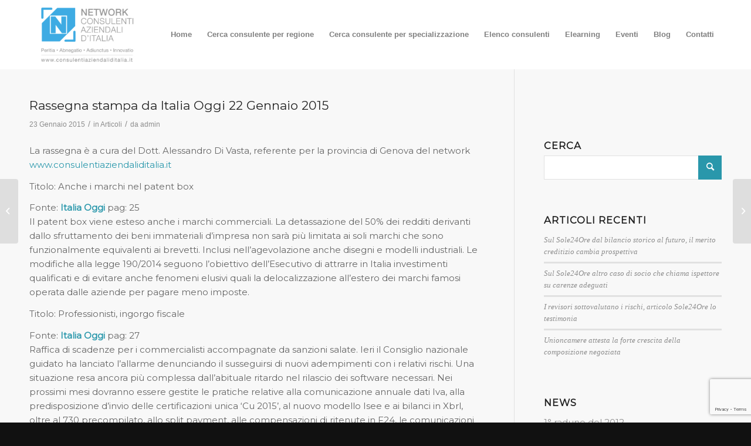

--- FILE ---
content_type: text/html; charset=utf-8
request_url: https://www.google.com/recaptcha/api2/anchor?ar=1&k=6LesgSUaAAAAANLMVmGdNF0ZhLo4rhZvKwpvZkA_&co=aHR0cHM6Ly9jb25zdWxlbnRpYXppZW5kYWxpZGl0YWxpYS5pdDo0NDM.&hl=en&v=7gg7H51Q-naNfhmCP3_R47ho&size=invisible&anchor-ms=20000&execute-ms=30000&cb=1q8n6oc9alki
body_size: 48309
content:
<!DOCTYPE HTML><html dir="ltr" lang="en"><head><meta http-equiv="Content-Type" content="text/html; charset=UTF-8">
<meta http-equiv="X-UA-Compatible" content="IE=edge">
<title>reCAPTCHA</title>
<style type="text/css">
/* cyrillic-ext */
@font-face {
  font-family: 'Roboto';
  font-style: normal;
  font-weight: 400;
  font-stretch: 100%;
  src: url(//fonts.gstatic.com/s/roboto/v48/KFO7CnqEu92Fr1ME7kSn66aGLdTylUAMa3GUBHMdazTgWw.woff2) format('woff2');
  unicode-range: U+0460-052F, U+1C80-1C8A, U+20B4, U+2DE0-2DFF, U+A640-A69F, U+FE2E-FE2F;
}
/* cyrillic */
@font-face {
  font-family: 'Roboto';
  font-style: normal;
  font-weight: 400;
  font-stretch: 100%;
  src: url(//fonts.gstatic.com/s/roboto/v48/KFO7CnqEu92Fr1ME7kSn66aGLdTylUAMa3iUBHMdazTgWw.woff2) format('woff2');
  unicode-range: U+0301, U+0400-045F, U+0490-0491, U+04B0-04B1, U+2116;
}
/* greek-ext */
@font-face {
  font-family: 'Roboto';
  font-style: normal;
  font-weight: 400;
  font-stretch: 100%;
  src: url(//fonts.gstatic.com/s/roboto/v48/KFO7CnqEu92Fr1ME7kSn66aGLdTylUAMa3CUBHMdazTgWw.woff2) format('woff2');
  unicode-range: U+1F00-1FFF;
}
/* greek */
@font-face {
  font-family: 'Roboto';
  font-style: normal;
  font-weight: 400;
  font-stretch: 100%;
  src: url(//fonts.gstatic.com/s/roboto/v48/KFO7CnqEu92Fr1ME7kSn66aGLdTylUAMa3-UBHMdazTgWw.woff2) format('woff2');
  unicode-range: U+0370-0377, U+037A-037F, U+0384-038A, U+038C, U+038E-03A1, U+03A3-03FF;
}
/* math */
@font-face {
  font-family: 'Roboto';
  font-style: normal;
  font-weight: 400;
  font-stretch: 100%;
  src: url(//fonts.gstatic.com/s/roboto/v48/KFO7CnqEu92Fr1ME7kSn66aGLdTylUAMawCUBHMdazTgWw.woff2) format('woff2');
  unicode-range: U+0302-0303, U+0305, U+0307-0308, U+0310, U+0312, U+0315, U+031A, U+0326-0327, U+032C, U+032F-0330, U+0332-0333, U+0338, U+033A, U+0346, U+034D, U+0391-03A1, U+03A3-03A9, U+03B1-03C9, U+03D1, U+03D5-03D6, U+03F0-03F1, U+03F4-03F5, U+2016-2017, U+2034-2038, U+203C, U+2040, U+2043, U+2047, U+2050, U+2057, U+205F, U+2070-2071, U+2074-208E, U+2090-209C, U+20D0-20DC, U+20E1, U+20E5-20EF, U+2100-2112, U+2114-2115, U+2117-2121, U+2123-214F, U+2190, U+2192, U+2194-21AE, U+21B0-21E5, U+21F1-21F2, U+21F4-2211, U+2213-2214, U+2216-22FF, U+2308-230B, U+2310, U+2319, U+231C-2321, U+2336-237A, U+237C, U+2395, U+239B-23B7, U+23D0, U+23DC-23E1, U+2474-2475, U+25AF, U+25B3, U+25B7, U+25BD, U+25C1, U+25CA, U+25CC, U+25FB, U+266D-266F, U+27C0-27FF, U+2900-2AFF, U+2B0E-2B11, U+2B30-2B4C, U+2BFE, U+3030, U+FF5B, U+FF5D, U+1D400-1D7FF, U+1EE00-1EEFF;
}
/* symbols */
@font-face {
  font-family: 'Roboto';
  font-style: normal;
  font-weight: 400;
  font-stretch: 100%;
  src: url(//fonts.gstatic.com/s/roboto/v48/KFO7CnqEu92Fr1ME7kSn66aGLdTylUAMaxKUBHMdazTgWw.woff2) format('woff2');
  unicode-range: U+0001-000C, U+000E-001F, U+007F-009F, U+20DD-20E0, U+20E2-20E4, U+2150-218F, U+2190, U+2192, U+2194-2199, U+21AF, U+21E6-21F0, U+21F3, U+2218-2219, U+2299, U+22C4-22C6, U+2300-243F, U+2440-244A, U+2460-24FF, U+25A0-27BF, U+2800-28FF, U+2921-2922, U+2981, U+29BF, U+29EB, U+2B00-2BFF, U+4DC0-4DFF, U+FFF9-FFFB, U+10140-1018E, U+10190-1019C, U+101A0, U+101D0-101FD, U+102E0-102FB, U+10E60-10E7E, U+1D2C0-1D2D3, U+1D2E0-1D37F, U+1F000-1F0FF, U+1F100-1F1AD, U+1F1E6-1F1FF, U+1F30D-1F30F, U+1F315, U+1F31C, U+1F31E, U+1F320-1F32C, U+1F336, U+1F378, U+1F37D, U+1F382, U+1F393-1F39F, U+1F3A7-1F3A8, U+1F3AC-1F3AF, U+1F3C2, U+1F3C4-1F3C6, U+1F3CA-1F3CE, U+1F3D4-1F3E0, U+1F3ED, U+1F3F1-1F3F3, U+1F3F5-1F3F7, U+1F408, U+1F415, U+1F41F, U+1F426, U+1F43F, U+1F441-1F442, U+1F444, U+1F446-1F449, U+1F44C-1F44E, U+1F453, U+1F46A, U+1F47D, U+1F4A3, U+1F4B0, U+1F4B3, U+1F4B9, U+1F4BB, U+1F4BF, U+1F4C8-1F4CB, U+1F4D6, U+1F4DA, U+1F4DF, U+1F4E3-1F4E6, U+1F4EA-1F4ED, U+1F4F7, U+1F4F9-1F4FB, U+1F4FD-1F4FE, U+1F503, U+1F507-1F50B, U+1F50D, U+1F512-1F513, U+1F53E-1F54A, U+1F54F-1F5FA, U+1F610, U+1F650-1F67F, U+1F687, U+1F68D, U+1F691, U+1F694, U+1F698, U+1F6AD, U+1F6B2, U+1F6B9-1F6BA, U+1F6BC, U+1F6C6-1F6CF, U+1F6D3-1F6D7, U+1F6E0-1F6EA, U+1F6F0-1F6F3, U+1F6F7-1F6FC, U+1F700-1F7FF, U+1F800-1F80B, U+1F810-1F847, U+1F850-1F859, U+1F860-1F887, U+1F890-1F8AD, U+1F8B0-1F8BB, U+1F8C0-1F8C1, U+1F900-1F90B, U+1F93B, U+1F946, U+1F984, U+1F996, U+1F9E9, U+1FA00-1FA6F, U+1FA70-1FA7C, U+1FA80-1FA89, U+1FA8F-1FAC6, U+1FACE-1FADC, U+1FADF-1FAE9, U+1FAF0-1FAF8, U+1FB00-1FBFF;
}
/* vietnamese */
@font-face {
  font-family: 'Roboto';
  font-style: normal;
  font-weight: 400;
  font-stretch: 100%;
  src: url(//fonts.gstatic.com/s/roboto/v48/KFO7CnqEu92Fr1ME7kSn66aGLdTylUAMa3OUBHMdazTgWw.woff2) format('woff2');
  unicode-range: U+0102-0103, U+0110-0111, U+0128-0129, U+0168-0169, U+01A0-01A1, U+01AF-01B0, U+0300-0301, U+0303-0304, U+0308-0309, U+0323, U+0329, U+1EA0-1EF9, U+20AB;
}
/* latin-ext */
@font-face {
  font-family: 'Roboto';
  font-style: normal;
  font-weight: 400;
  font-stretch: 100%;
  src: url(//fonts.gstatic.com/s/roboto/v48/KFO7CnqEu92Fr1ME7kSn66aGLdTylUAMa3KUBHMdazTgWw.woff2) format('woff2');
  unicode-range: U+0100-02BA, U+02BD-02C5, U+02C7-02CC, U+02CE-02D7, U+02DD-02FF, U+0304, U+0308, U+0329, U+1D00-1DBF, U+1E00-1E9F, U+1EF2-1EFF, U+2020, U+20A0-20AB, U+20AD-20C0, U+2113, U+2C60-2C7F, U+A720-A7FF;
}
/* latin */
@font-face {
  font-family: 'Roboto';
  font-style: normal;
  font-weight: 400;
  font-stretch: 100%;
  src: url(//fonts.gstatic.com/s/roboto/v48/KFO7CnqEu92Fr1ME7kSn66aGLdTylUAMa3yUBHMdazQ.woff2) format('woff2');
  unicode-range: U+0000-00FF, U+0131, U+0152-0153, U+02BB-02BC, U+02C6, U+02DA, U+02DC, U+0304, U+0308, U+0329, U+2000-206F, U+20AC, U+2122, U+2191, U+2193, U+2212, U+2215, U+FEFF, U+FFFD;
}
/* cyrillic-ext */
@font-face {
  font-family: 'Roboto';
  font-style: normal;
  font-weight: 500;
  font-stretch: 100%;
  src: url(//fonts.gstatic.com/s/roboto/v48/KFO7CnqEu92Fr1ME7kSn66aGLdTylUAMa3GUBHMdazTgWw.woff2) format('woff2');
  unicode-range: U+0460-052F, U+1C80-1C8A, U+20B4, U+2DE0-2DFF, U+A640-A69F, U+FE2E-FE2F;
}
/* cyrillic */
@font-face {
  font-family: 'Roboto';
  font-style: normal;
  font-weight: 500;
  font-stretch: 100%;
  src: url(//fonts.gstatic.com/s/roboto/v48/KFO7CnqEu92Fr1ME7kSn66aGLdTylUAMa3iUBHMdazTgWw.woff2) format('woff2');
  unicode-range: U+0301, U+0400-045F, U+0490-0491, U+04B0-04B1, U+2116;
}
/* greek-ext */
@font-face {
  font-family: 'Roboto';
  font-style: normal;
  font-weight: 500;
  font-stretch: 100%;
  src: url(//fonts.gstatic.com/s/roboto/v48/KFO7CnqEu92Fr1ME7kSn66aGLdTylUAMa3CUBHMdazTgWw.woff2) format('woff2');
  unicode-range: U+1F00-1FFF;
}
/* greek */
@font-face {
  font-family: 'Roboto';
  font-style: normal;
  font-weight: 500;
  font-stretch: 100%;
  src: url(//fonts.gstatic.com/s/roboto/v48/KFO7CnqEu92Fr1ME7kSn66aGLdTylUAMa3-UBHMdazTgWw.woff2) format('woff2');
  unicode-range: U+0370-0377, U+037A-037F, U+0384-038A, U+038C, U+038E-03A1, U+03A3-03FF;
}
/* math */
@font-face {
  font-family: 'Roboto';
  font-style: normal;
  font-weight: 500;
  font-stretch: 100%;
  src: url(//fonts.gstatic.com/s/roboto/v48/KFO7CnqEu92Fr1ME7kSn66aGLdTylUAMawCUBHMdazTgWw.woff2) format('woff2');
  unicode-range: U+0302-0303, U+0305, U+0307-0308, U+0310, U+0312, U+0315, U+031A, U+0326-0327, U+032C, U+032F-0330, U+0332-0333, U+0338, U+033A, U+0346, U+034D, U+0391-03A1, U+03A3-03A9, U+03B1-03C9, U+03D1, U+03D5-03D6, U+03F0-03F1, U+03F4-03F5, U+2016-2017, U+2034-2038, U+203C, U+2040, U+2043, U+2047, U+2050, U+2057, U+205F, U+2070-2071, U+2074-208E, U+2090-209C, U+20D0-20DC, U+20E1, U+20E5-20EF, U+2100-2112, U+2114-2115, U+2117-2121, U+2123-214F, U+2190, U+2192, U+2194-21AE, U+21B0-21E5, U+21F1-21F2, U+21F4-2211, U+2213-2214, U+2216-22FF, U+2308-230B, U+2310, U+2319, U+231C-2321, U+2336-237A, U+237C, U+2395, U+239B-23B7, U+23D0, U+23DC-23E1, U+2474-2475, U+25AF, U+25B3, U+25B7, U+25BD, U+25C1, U+25CA, U+25CC, U+25FB, U+266D-266F, U+27C0-27FF, U+2900-2AFF, U+2B0E-2B11, U+2B30-2B4C, U+2BFE, U+3030, U+FF5B, U+FF5D, U+1D400-1D7FF, U+1EE00-1EEFF;
}
/* symbols */
@font-face {
  font-family: 'Roboto';
  font-style: normal;
  font-weight: 500;
  font-stretch: 100%;
  src: url(//fonts.gstatic.com/s/roboto/v48/KFO7CnqEu92Fr1ME7kSn66aGLdTylUAMaxKUBHMdazTgWw.woff2) format('woff2');
  unicode-range: U+0001-000C, U+000E-001F, U+007F-009F, U+20DD-20E0, U+20E2-20E4, U+2150-218F, U+2190, U+2192, U+2194-2199, U+21AF, U+21E6-21F0, U+21F3, U+2218-2219, U+2299, U+22C4-22C6, U+2300-243F, U+2440-244A, U+2460-24FF, U+25A0-27BF, U+2800-28FF, U+2921-2922, U+2981, U+29BF, U+29EB, U+2B00-2BFF, U+4DC0-4DFF, U+FFF9-FFFB, U+10140-1018E, U+10190-1019C, U+101A0, U+101D0-101FD, U+102E0-102FB, U+10E60-10E7E, U+1D2C0-1D2D3, U+1D2E0-1D37F, U+1F000-1F0FF, U+1F100-1F1AD, U+1F1E6-1F1FF, U+1F30D-1F30F, U+1F315, U+1F31C, U+1F31E, U+1F320-1F32C, U+1F336, U+1F378, U+1F37D, U+1F382, U+1F393-1F39F, U+1F3A7-1F3A8, U+1F3AC-1F3AF, U+1F3C2, U+1F3C4-1F3C6, U+1F3CA-1F3CE, U+1F3D4-1F3E0, U+1F3ED, U+1F3F1-1F3F3, U+1F3F5-1F3F7, U+1F408, U+1F415, U+1F41F, U+1F426, U+1F43F, U+1F441-1F442, U+1F444, U+1F446-1F449, U+1F44C-1F44E, U+1F453, U+1F46A, U+1F47D, U+1F4A3, U+1F4B0, U+1F4B3, U+1F4B9, U+1F4BB, U+1F4BF, U+1F4C8-1F4CB, U+1F4D6, U+1F4DA, U+1F4DF, U+1F4E3-1F4E6, U+1F4EA-1F4ED, U+1F4F7, U+1F4F9-1F4FB, U+1F4FD-1F4FE, U+1F503, U+1F507-1F50B, U+1F50D, U+1F512-1F513, U+1F53E-1F54A, U+1F54F-1F5FA, U+1F610, U+1F650-1F67F, U+1F687, U+1F68D, U+1F691, U+1F694, U+1F698, U+1F6AD, U+1F6B2, U+1F6B9-1F6BA, U+1F6BC, U+1F6C6-1F6CF, U+1F6D3-1F6D7, U+1F6E0-1F6EA, U+1F6F0-1F6F3, U+1F6F7-1F6FC, U+1F700-1F7FF, U+1F800-1F80B, U+1F810-1F847, U+1F850-1F859, U+1F860-1F887, U+1F890-1F8AD, U+1F8B0-1F8BB, U+1F8C0-1F8C1, U+1F900-1F90B, U+1F93B, U+1F946, U+1F984, U+1F996, U+1F9E9, U+1FA00-1FA6F, U+1FA70-1FA7C, U+1FA80-1FA89, U+1FA8F-1FAC6, U+1FACE-1FADC, U+1FADF-1FAE9, U+1FAF0-1FAF8, U+1FB00-1FBFF;
}
/* vietnamese */
@font-face {
  font-family: 'Roboto';
  font-style: normal;
  font-weight: 500;
  font-stretch: 100%;
  src: url(//fonts.gstatic.com/s/roboto/v48/KFO7CnqEu92Fr1ME7kSn66aGLdTylUAMa3OUBHMdazTgWw.woff2) format('woff2');
  unicode-range: U+0102-0103, U+0110-0111, U+0128-0129, U+0168-0169, U+01A0-01A1, U+01AF-01B0, U+0300-0301, U+0303-0304, U+0308-0309, U+0323, U+0329, U+1EA0-1EF9, U+20AB;
}
/* latin-ext */
@font-face {
  font-family: 'Roboto';
  font-style: normal;
  font-weight: 500;
  font-stretch: 100%;
  src: url(//fonts.gstatic.com/s/roboto/v48/KFO7CnqEu92Fr1ME7kSn66aGLdTylUAMa3KUBHMdazTgWw.woff2) format('woff2');
  unicode-range: U+0100-02BA, U+02BD-02C5, U+02C7-02CC, U+02CE-02D7, U+02DD-02FF, U+0304, U+0308, U+0329, U+1D00-1DBF, U+1E00-1E9F, U+1EF2-1EFF, U+2020, U+20A0-20AB, U+20AD-20C0, U+2113, U+2C60-2C7F, U+A720-A7FF;
}
/* latin */
@font-face {
  font-family: 'Roboto';
  font-style: normal;
  font-weight: 500;
  font-stretch: 100%;
  src: url(//fonts.gstatic.com/s/roboto/v48/KFO7CnqEu92Fr1ME7kSn66aGLdTylUAMa3yUBHMdazQ.woff2) format('woff2');
  unicode-range: U+0000-00FF, U+0131, U+0152-0153, U+02BB-02BC, U+02C6, U+02DA, U+02DC, U+0304, U+0308, U+0329, U+2000-206F, U+20AC, U+2122, U+2191, U+2193, U+2212, U+2215, U+FEFF, U+FFFD;
}
/* cyrillic-ext */
@font-face {
  font-family: 'Roboto';
  font-style: normal;
  font-weight: 900;
  font-stretch: 100%;
  src: url(//fonts.gstatic.com/s/roboto/v48/KFO7CnqEu92Fr1ME7kSn66aGLdTylUAMa3GUBHMdazTgWw.woff2) format('woff2');
  unicode-range: U+0460-052F, U+1C80-1C8A, U+20B4, U+2DE0-2DFF, U+A640-A69F, U+FE2E-FE2F;
}
/* cyrillic */
@font-face {
  font-family: 'Roboto';
  font-style: normal;
  font-weight: 900;
  font-stretch: 100%;
  src: url(//fonts.gstatic.com/s/roboto/v48/KFO7CnqEu92Fr1ME7kSn66aGLdTylUAMa3iUBHMdazTgWw.woff2) format('woff2');
  unicode-range: U+0301, U+0400-045F, U+0490-0491, U+04B0-04B1, U+2116;
}
/* greek-ext */
@font-face {
  font-family: 'Roboto';
  font-style: normal;
  font-weight: 900;
  font-stretch: 100%;
  src: url(//fonts.gstatic.com/s/roboto/v48/KFO7CnqEu92Fr1ME7kSn66aGLdTylUAMa3CUBHMdazTgWw.woff2) format('woff2');
  unicode-range: U+1F00-1FFF;
}
/* greek */
@font-face {
  font-family: 'Roboto';
  font-style: normal;
  font-weight: 900;
  font-stretch: 100%;
  src: url(//fonts.gstatic.com/s/roboto/v48/KFO7CnqEu92Fr1ME7kSn66aGLdTylUAMa3-UBHMdazTgWw.woff2) format('woff2');
  unicode-range: U+0370-0377, U+037A-037F, U+0384-038A, U+038C, U+038E-03A1, U+03A3-03FF;
}
/* math */
@font-face {
  font-family: 'Roboto';
  font-style: normal;
  font-weight: 900;
  font-stretch: 100%;
  src: url(//fonts.gstatic.com/s/roboto/v48/KFO7CnqEu92Fr1ME7kSn66aGLdTylUAMawCUBHMdazTgWw.woff2) format('woff2');
  unicode-range: U+0302-0303, U+0305, U+0307-0308, U+0310, U+0312, U+0315, U+031A, U+0326-0327, U+032C, U+032F-0330, U+0332-0333, U+0338, U+033A, U+0346, U+034D, U+0391-03A1, U+03A3-03A9, U+03B1-03C9, U+03D1, U+03D5-03D6, U+03F0-03F1, U+03F4-03F5, U+2016-2017, U+2034-2038, U+203C, U+2040, U+2043, U+2047, U+2050, U+2057, U+205F, U+2070-2071, U+2074-208E, U+2090-209C, U+20D0-20DC, U+20E1, U+20E5-20EF, U+2100-2112, U+2114-2115, U+2117-2121, U+2123-214F, U+2190, U+2192, U+2194-21AE, U+21B0-21E5, U+21F1-21F2, U+21F4-2211, U+2213-2214, U+2216-22FF, U+2308-230B, U+2310, U+2319, U+231C-2321, U+2336-237A, U+237C, U+2395, U+239B-23B7, U+23D0, U+23DC-23E1, U+2474-2475, U+25AF, U+25B3, U+25B7, U+25BD, U+25C1, U+25CA, U+25CC, U+25FB, U+266D-266F, U+27C0-27FF, U+2900-2AFF, U+2B0E-2B11, U+2B30-2B4C, U+2BFE, U+3030, U+FF5B, U+FF5D, U+1D400-1D7FF, U+1EE00-1EEFF;
}
/* symbols */
@font-face {
  font-family: 'Roboto';
  font-style: normal;
  font-weight: 900;
  font-stretch: 100%;
  src: url(//fonts.gstatic.com/s/roboto/v48/KFO7CnqEu92Fr1ME7kSn66aGLdTylUAMaxKUBHMdazTgWw.woff2) format('woff2');
  unicode-range: U+0001-000C, U+000E-001F, U+007F-009F, U+20DD-20E0, U+20E2-20E4, U+2150-218F, U+2190, U+2192, U+2194-2199, U+21AF, U+21E6-21F0, U+21F3, U+2218-2219, U+2299, U+22C4-22C6, U+2300-243F, U+2440-244A, U+2460-24FF, U+25A0-27BF, U+2800-28FF, U+2921-2922, U+2981, U+29BF, U+29EB, U+2B00-2BFF, U+4DC0-4DFF, U+FFF9-FFFB, U+10140-1018E, U+10190-1019C, U+101A0, U+101D0-101FD, U+102E0-102FB, U+10E60-10E7E, U+1D2C0-1D2D3, U+1D2E0-1D37F, U+1F000-1F0FF, U+1F100-1F1AD, U+1F1E6-1F1FF, U+1F30D-1F30F, U+1F315, U+1F31C, U+1F31E, U+1F320-1F32C, U+1F336, U+1F378, U+1F37D, U+1F382, U+1F393-1F39F, U+1F3A7-1F3A8, U+1F3AC-1F3AF, U+1F3C2, U+1F3C4-1F3C6, U+1F3CA-1F3CE, U+1F3D4-1F3E0, U+1F3ED, U+1F3F1-1F3F3, U+1F3F5-1F3F7, U+1F408, U+1F415, U+1F41F, U+1F426, U+1F43F, U+1F441-1F442, U+1F444, U+1F446-1F449, U+1F44C-1F44E, U+1F453, U+1F46A, U+1F47D, U+1F4A3, U+1F4B0, U+1F4B3, U+1F4B9, U+1F4BB, U+1F4BF, U+1F4C8-1F4CB, U+1F4D6, U+1F4DA, U+1F4DF, U+1F4E3-1F4E6, U+1F4EA-1F4ED, U+1F4F7, U+1F4F9-1F4FB, U+1F4FD-1F4FE, U+1F503, U+1F507-1F50B, U+1F50D, U+1F512-1F513, U+1F53E-1F54A, U+1F54F-1F5FA, U+1F610, U+1F650-1F67F, U+1F687, U+1F68D, U+1F691, U+1F694, U+1F698, U+1F6AD, U+1F6B2, U+1F6B9-1F6BA, U+1F6BC, U+1F6C6-1F6CF, U+1F6D3-1F6D7, U+1F6E0-1F6EA, U+1F6F0-1F6F3, U+1F6F7-1F6FC, U+1F700-1F7FF, U+1F800-1F80B, U+1F810-1F847, U+1F850-1F859, U+1F860-1F887, U+1F890-1F8AD, U+1F8B0-1F8BB, U+1F8C0-1F8C1, U+1F900-1F90B, U+1F93B, U+1F946, U+1F984, U+1F996, U+1F9E9, U+1FA00-1FA6F, U+1FA70-1FA7C, U+1FA80-1FA89, U+1FA8F-1FAC6, U+1FACE-1FADC, U+1FADF-1FAE9, U+1FAF0-1FAF8, U+1FB00-1FBFF;
}
/* vietnamese */
@font-face {
  font-family: 'Roboto';
  font-style: normal;
  font-weight: 900;
  font-stretch: 100%;
  src: url(//fonts.gstatic.com/s/roboto/v48/KFO7CnqEu92Fr1ME7kSn66aGLdTylUAMa3OUBHMdazTgWw.woff2) format('woff2');
  unicode-range: U+0102-0103, U+0110-0111, U+0128-0129, U+0168-0169, U+01A0-01A1, U+01AF-01B0, U+0300-0301, U+0303-0304, U+0308-0309, U+0323, U+0329, U+1EA0-1EF9, U+20AB;
}
/* latin-ext */
@font-face {
  font-family: 'Roboto';
  font-style: normal;
  font-weight: 900;
  font-stretch: 100%;
  src: url(//fonts.gstatic.com/s/roboto/v48/KFO7CnqEu92Fr1ME7kSn66aGLdTylUAMa3KUBHMdazTgWw.woff2) format('woff2');
  unicode-range: U+0100-02BA, U+02BD-02C5, U+02C7-02CC, U+02CE-02D7, U+02DD-02FF, U+0304, U+0308, U+0329, U+1D00-1DBF, U+1E00-1E9F, U+1EF2-1EFF, U+2020, U+20A0-20AB, U+20AD-20C0, U+2113, U+2C60-2C7F, U+A720-A7FF;
}
/* latin */
@font-face {
  font-family: 'Roboto';
  font-style: normal;
  font-weight: 900;
  font-stretch: 100%;
  src: url(//fonts.gstatic.com/s/roboto/v48/KFO7CnqEu92Fr1ME7kSn66aGLdTylUAMa3yUBHMdazQ.woff2) format('woff2');
  unicode-range: U+0000-00FF, U+0131, U+0152-0153, U+02BB-02BC, U+02C6, U+02DA, U+02DC, U+0304, U+0308, U+0329, U+2000-206F, U+20AC, U+2122, U+2191, U+2193, U+2212, U+2215, U+FEFF, U+FFFD;
}

</style>
<link rel="stylesheet" type="text/css" href="https://www.gstatic.com/recaptcha/releases/7gg7H51Q-naNfhmCP3_R47ho/styles__ltr.css">
<script nonce="rQjblVNUbAWPGYgmfS_E5w" type="text/javascript">window['__recaptcha_api'] = 'https://www.google.com/recaptcha/api2/';</script>
<script type="text/javascript" src="https://www.gstatic.com/recaptcha/releases/7gg7H51Q-naNfhmCP3_R47ho/recaptcha__en.js" nonce="rQjblVNUbAWPGYgmfS_E5w">
      
    </script></head>
<body><div id="rc-anchor-alert" class="rc-anchor-alert"></div>
<input type="hidden" id="recaptcha-token" value="[base64]">
<script type="text/javascript" nonce="rQjblVNUbAWPGYgmfS_E5w">
      recaptcha.anchor.Main.init("[\x22ainput\x22,[\x22bgdata\x22,\x22\x22,\[base64]/[base64]/[base64]/[base64]/[base64]/[base64]/[base64]/[base64]/[base64]/[base64]\\u003d\x22,\[base64]\\u003d\x22,\x22wqdZw5rDusOxw4vDicKGwrw8w6tzw5LDpcKSUR7CtsODOcOYwo9TRcKzfhs4w5taw5jCh8KqARJowqEBw4XClHVKw6BYJy1DLMK2LBfClsOdworDtGzCjCUkVGkWIcKWcMOSwqXDqyxidFPCjMOPDcOhZlB1BTZjw6/CnXsdD3o5w4DDt8OMw6R/wrjDsUIeWwkDw4nDpSU8wq/DqMOAw7YGw7EgEm7CtsOGRcOyw7ssAsK8w5lYVy/DusOZQsOJWcOjRxfCg2PCoxTDsWvCn8KeGsKyDsOPEFHDnT7DuATDssOQwovCoMKXw5QAWcOYw4pZOD7DvknClljCjEjDpQY0bVXDqMO2w5HDrcKjwp/[base64]/DuhnCgiw2w7tlwqLDp8Kwwp0OUMKHw714w5tAJyUww5dnB2wHw7jDizXDhcOKNsOZA8OxOX0tUQJBwpHCnsOIwqp8U8Odwqwhw5cuw7/CvMOXKilxIGXCgcObw5HCrVLDtMOeacKJFsOKUgzCsMK7bsOzBMKLfhTDlRoqXUDCoMOIJcK9w6PDl8KoMMOGw4Ikw7ISwpzDtxxxXBHDuWHCjBZVHMOed8KTX8OhMcKuIMKowqU0w4jDsALCjsOeY8OxwqLCvU7CtcO+w5w+bFYAw7Qxwp7ClyfChA/DlgQ3VcODP8O8w5JQJcKhw6BtcljDpWNIwqfDsCfDt09kRBzDlsOHHsOHB8Ojw5URw6UdaMOkN3xUwqfDiMOIw6PCiMKWK2YVKsO5YMKdw6bDj8OALcKtI8KAwo9sJsOgU8ODQMOZG8O0XsOswo3CigZmwoR/bcK+TWccM8K2wqjDkQrClhd9w7jCg2jCgsKzw6nDpjHCuMO3wrjDsMK4XMO3CyLCq8OYM8K9OTZVVEtKbgvCqEhdw7TCmXfDvGfCvMOFF8OnS1ocJ0DDgcKSw5sdLzjCisOAwpfDnMKrw6YxLMK7wpJIU8KuBcOMRsO6w6/[base64]/ClsOXwrTCijTDnMOgw7Z/[base64]/Ds3UqwqLDv3FFw4wfOsKeFMO+bMKdWsKDAsKOA0dyw6ZVw4TDrRorMBQCwrbCmMKqKxN/wqvDoC4hwq01w4fCsi7CvmfChBfDhsKtaMKuw7hqwqYCw6lcB8Ocwq/CnHFea8OBUm/DklbDosOQdlvDhmhZV24wRMKVAEgfwoEIwpHDrXphw47Dk8K4w67CrgczLMKmwrrDqcO/[base64]/CncOFBjbCucOMwqcQKRZSw4cqRjhqw7tJQMO1wqrCisOcS0ARFCjDucKsw6zDolXCmcOrf8KELmrDksKhDk/CsVR6NTRMdMKDwqzDosO1wojDvS0+E8KoKXLCmHAowqlDwqDCnsK6ERNWJsK4SMOMWy/DpgvDm8O+BlJSZQI+worDvhrDqyLCrBDDocKnMMK6OMK3wpXCucOWSAB1wp/[base64]/DmHPDsSxfw6N/w5HCq8KxCsKuYV9gWsOnZcOiwpZTw6xmQT/DtBgiD8OAYznCgTPDpsO0wpQqTcK9E8OYwqBGw5ZCw5LDpTt3w7IpwolVbsO4N3cEw6DCusKNJDrDscOdw60rwoVUwp1CVEHChy/DgU3Dulg4NSomV8KtL8K6w5IgFRzDqsKJw6bCiMKaMAnCkzzCo8K2T8OzLF7DmsKSw4MswrpnwqvDtjcswr/Cvk7CjsKowq0xR0I/wqlywp7DnsKSZQbDmG7Cr8KpdMKfc2tXw7TDjgHCgnEKQMKmwr1gasOKaXBQwoMIIsOVfcK1Y8OgCEwyw5gowrfCq8OEwpHDq8ObwoZLwqvDr8K6Q8OwfcOZDybCjG/DkXDDilMgwonDr8ODw44Aw6jDu8KHLMOsw7J+w5zCo8KTw73DhMKPwqfDnVPCnAjDlXsACMKnAsOEWCB9wqgPwqZPwqPDrcOaP27DklZ4CMKtEgHCjTgwB8Oiwp/CjsO0wr7CjcOcFWPDnsK/w4sew7jDklzDjwA6wqHCkl9iwqrDhsOFAsKOwrLDv8OMEBIQwo/CmlIdAMOBwp8qesOZw58wCnFtDsKQS8O2aErDtCNVwqlKw43Dn8K0wqhFYcOkw4fDicOkwobDmGzDkWFsw5HCvsKCwpnDiMO0YcKVwqB0LltNW8Ocw5rCoQxdZw/Ct8O/GEYYwoPCsCN6w7QfUMKdMsOUbcOMEEsCb8OywrXCjRM4wqEiOMK4w6EVe1vDjcOIwo7CjsKfQ8OFXA/[base64]/J03DlMOewociw4lzAsOkVsOqw5TDrMO4GMKmw6zCv1kkC8OON0TCp2UIw6PDji3CrGATSMOHw5sMwq/DsGo+PSXDisO1w7klNsOBw7LDmcOTC8OEwro/[base64]/[base64]/w7nConPDnMKGwoXCqMOUSGowwpRTb8KjUcOMRcKMacK5aHzDuUAAwqvDk8KawpDCtBg7FMK9Ym4NdMOzw5lswpp7FUDDtApcw4ZEw4zClMKYw60YUMO9wrnDmcKsCGHChsO8wp0Cw5sNw4oeE8O3w7Vpw7wsER/Dp03Cl8Krw4h+wp00w4nCkMO/GcKueT/DlcO2M8OeJULCtMKoHQ/DoHEAbQLCpSDDpEgbeMOaGcKaw7rDh8KSXsKZwoUew4AGaU8cwow/w4LCocOafcKHw7cFwqYuGcOMwpDCq8OVwpwvPcKMw4B4wrPCsWzCg8Ozw6TCpcKqwptpOMOeBMKKw6zDlkbCtcKgw6stEi4Nc0DDrcKjS2NzLsKbQkjClMOswp3DqiAMw5/Dr2XCkWXCtjJnAsKIwqHCnHRXwrPCng8cwpzCskTCrcKLI24CwoXCvsK7wo3DrVrCl8OPEMOLUSwiPB0Hb8OIwqvDiEN2ZTPCrMOewoTDjsKIY8Kdw7BoRQfCmsOkXC4cwovCk8O1wp9Vw74bw63CjsOmXX0QaMOGGMO9wo7Cs8OPdcK6w7cMA8KBwo7DqCwEacK/acK0K8ObJsK6cDnDrsOTV2puJkdlwrFOOT5YJ8Kywo95YS5uw7wUw4PCjxvDtAt4w59gbRLChsKyw75uNcKow4gJwrLCsQ7CkzIkfm/Cu8KtUcOeA3HDun/DtSQkw5vCmE5OC8KowoZ/dC7ChcOuwo3CjcKTwrPDscKwCMO8EsKWQcOHV8OhwrZ8QMOxdhQkwr/Dg27DqsOKGMOMw74UJcOZGsOtwq9qw50iw5jChcKVUX3DgALCk0NUwojCvAjCuMKkcMKbw6k3V8OrNyh3wo0hYsOKUB4LT1xjwpnCssKlwrfDt1xxasOYwqgQDBHCqEMYcMOLKsKTw49Awr5aw4pDwrrDlcKOCsOxYsK8wo7Dol/Dq3s4wpjDvMKoG8OEEsO3U8OHbsOKNcK+ecOaPHNxV8O9FltrF34AwqF7LMOiw5bCocO7wqHCnlfChz3DvsO3EcKnbHd2wq8eFz5aWMKLw6EpJsO/w4vCkcORKn8DV8KJwpHCk0xzwonCsB/[base64]/DlMK8eB3Do30jRXoMDxhZw41kw4N+w4oFw7clXF3Dph/Cm8KIwoYsw6Zmwo3CmRkFw4DCkn7DoMOQw6/Do2TDiR3DtcObHzAaNMOnw6ckwobCncKlw4wAwoZGwpY2YMOjw63DrcKJF37CiMOMwrMsw6HCiTAGw5TDisK7IVxjXx3CtjpNZcKHcGzDocKuwpTCoS/[base64]/DgEXDpcKyB3osw5DCjcKNw7/CkMOkwqXCnVQQwpfCvTvChcOIS3h4Twkawo3CscOEwpfChcKAw60Mcgxbdl8uwrfCj1TDpHrDt8O6wpHDvsKTVHvDtkXDhcORw5jClMOTwr0kEBfCsDgtRhbCr8O9OV/CvV3DnMOvwrPCoRQ2XW41wr3DiXbDhRBVOAhgw7zDrUp4UyA4HcKLUMKQHQHDlcOZGsOPw6wPXkZaw6jCncOjKcKXLgQvR8O8w4rCrEvCmFQow6XDk8O0woTDscOWw4LCj8O8w7wmw7TCvcKgCMKlwqfCszV+woBhdV7CoMKsw5/DvsKoJMOKR37DusOWUTbCvGbDlMKZw6wXKMKYwoHDvmXCgMKjQRdfCMK2csOzwrPDmcKOwpc4wrbDskQaw6LDjMOSw7RINMKVDsKRQ0XCpcOXJ8KSwpopLmoMR8KRw7xGw6J8BcKHC8Klw6rClhDCpsKoBsOJaXTDpMOrZsK/BsOtw4xQworCv8OcXjUfbsOESRACw5Frw7NVQ3QEW8O+azdvXMOJGx/DvXzCr8KOw7Itw5HDgcKaw5DDkMKTUEgBwpAZd8KnCBDDssKlwpphIl9qwoTCtBPCviwsAcOgwrJPwo9ibMKAasO2wrXDmWkHLSxxUmrDvEHCn3bDm8OhwrrDhMKYNcKoGl9gw5HDgwIKC8K5w6TCqhMpIVXCoSZKwo9IBcK0AmPDv8O1FsK/dgtMbxI6L8OrCTbCosO2w6oqIH4iwpbDvkBew6TDk8OcVyc+YRlMw6NBwqzDk8Otw7jCkUjDm8OdCMK3w5HCmH7DlUrDnF5zdsKpDTTDm8OqMsOOwoxOw6fCg33ChsO4w4BEw5U/woXCnXEne8K8PVscwphow5UlwqHDrC4pXMKcw6dFwqzDmcO+w53CnCM/CUPDhsKUw58Hw67ClnNWW8O8GsKmw5hew6sNbwzDhMORwqTDviJrw5HCgQYRw4TDi0EIwrvDgAN5w4d6cBzCqVvDicKxwo7CnsKGwp5Hw4bDg8KhQl7Dp8KjK8K5wopXwpoDw7rCkzcmwr0GworDlGpiw6/[base64]/DtsKMw41uwpUdw5wGw6vCt8KrNnwgw6Bvw5PCoGXDhMOVasOoD8O8wpnDhcKfTns7wpUKX3E4XcKCw5vCvgDDssK+wqoEW8KdF0Aqw5XDtgHDrzDCqkfCvMO+woVpecOPwo7Cj8KaZsKkwpxBw4/CkmDDp8OVbsKQwrsQwpxIe00TwoDCp8O6UVBtwpNJw6vCh1Fpw7QYFh9gw6wLw4jCk8KGOkM4Vj7DucObwpN2QcKxwqTDpcKpEcK9d8KSEsK2LGnCtMKPwrHChMOlMRpXdEHClys6wqfCu1HDr8OxEcOmNcOPaEZaCMKwwo7DisOfw6UJNcOaesOEYMO/fsOOwrREw7xXw5HDk3pWwrLClW8uwqrCjhUxw6/[base64]/ClMOEw4hnw7/CncKOw7IoDA3DnV/CpTdww70xwqg1HD8Pw5d7QjbDgy0Mw7fDg8KXDS9Wwo1vw44mwobDuTPChj/CqcOBw7LDgMKDdQ5YcMK2wrfDgA3Dii4AecOzHcO0wosVCMO6woHDj8KhwqPDg8OkERR9dh3DjkDCqcOdwr7DjyVMw5/CtsOsKlnCo8KTcMOYNcKOwqXDugnCmH9tTFzDsHAGwrPCtiJtXcKWEcK4RlPDo2LCk046S8O/HsOMwrXCtD8sw5bCl8KZw6I1CAHDgyRAKzzDmjoLwonDmFrCoHjCrgtpwoduwozCgWZoEmImVMO1F0AjZ8O2wrURwpclw5EFwrIbcxrDrjZaB8O+VcKhw6LCjMOIw67DtWdtT8OWw5AnScOcBBZmXl4lwpRCw45/[base64]/awk/cl/DpGfCksK4El/CnFrCuFZLEcO3w7AEw6DDjMKLdCJ0GH8fAsOFworDtcOIw4bDuVp/w49KbnXCscOtDnDCmsOewqUTJsOhwrTCkzwzXMKxAHDDkSjCv8OcdW1pw5FlH2PDuABXwqfCpxvDnllDw5Msw4bDlHpQD8K/[base64]/DpMOIUcKCw5LCnxPClgZdw5ccI33CvMO0HcK5RcKrXMO9DsKEwqAoHXbCggrDnsKbSsOJw5TDq0jDjzYCw47DjsOUw5zCjsO8YBDCh8K3w4YWLz/CmcKgOQ82YCnChcOMZkVNSsKfO8OEdcKyw6PCqcOpRMOjfsOcwrgBSBTCncORwovCh8O+w5QLwpPCjTJKO8O3OTrDgsONUzcRwrd1wqZuL8KQw5MEwqB9wqPCgG7DlsKeG8KCwqpMw7pNw5PCoygEw6DDqBnCvsOvw5w3Swt/wrrDl1wDwrt+csO0w57Ci1Nmw6rCncKvAsO4WBvDo3TDsFJdwr1YwpsTMMOdb0J2wpPClMOSw4PDrsO+wpzDn8OwK8K3RMOawrjCsMKEw5/DsMKbG8KBwpsQwqRZe8OSw7LChcOZw6/DisKrw4nCmDJrwpLCl3lgKCzCtgXCvx4Hwo7CjsOzTcOzwqfDjMKNw7YTXG7Co0fCp8O2wo/CvjUxwpAGWsOzw5/Cn8Krw43CpsOQI8ORLMOmw57DgsOGw6TCqSHCi28Qw5DCsQ/[base64]/CkMO0YWPDsMK4aMKlWUzDrms6WcKzw5rCpSrDscOAEHo4w4ENw5QFwpJcXkA/[base64]/[base64]/[base64]/Dl8K/woBoTGbDmsK1U2fCnsKFQGjDmsKBw5IKXcKeM8K0wpx8QXnDp8Ouw7TCvDXDisKXw4jCmC3Dh8Kywp1yYEFvX2AGwqDDq8K1XRnDkjQwWMOEw4piw6www7lpBnXCqcOuE0PDrMKIM8O1wrbDvDl/w4HCpXlgwrBkwpLDgyzDh8OMwpMFJsKJwoTDgMOQw53CuMKawrJeODnDtRlSU8OawrPCvsOiw4PClsKEwrLCo8KVKcOYaGPCrcK+wownDGBeDcOjGSDCs8Kwwo3CqcO0XMO5wp/DnXbDgsKmwpfDmUVWw7LCncK5GsOrLcKMdHRpLsKFRhFXCAnCkWpPw652ZSVzCsOww6PDoGrDqFbChsOwDcO1ZsOqw6bDoMK9wq7CqwwPw7Nnw60AZEI/wrrDj8KOPxMTV8OuwoVdAcKYwo7CrybCgsKpFsKLT8K/VcOLDcKaw4BrwrdTw5QzwroEwqkMVj7DmxDCsE5HwqoBw4gIBAvDicKxw4zDpMOTSHHDjR/CksKwwrbCnnVQwqvDosOnPsOXZcKDwqvDs0gRwpLCgCTDnsO0wrbCq8O6FMKQNCsRw77CoyZ0wp4Nw7J4bkYbUFPDhcK2wrFhVGtew6nCmyfDrBLDt0cQHENqCS4+w5Nhw7PDrcKPw5/Cv8KlOMOew7siw78kw6UewqnDr8OYwpLDpsKPBsKXISMKUmx2CMOxw696w5B3wqUfwrjCihwgU11US8KoAMKlCwjCgcOYTlF7wovCt8O4wq/CmTLCgWnCmcO3wqzCu8KZw5Rrwp3Di8OYw7HCsBhNJcKuwqrCosKbwoR3VsORw4DDhsOuwqgaJsObMBrDuU8QwqrClsO1An/CuDp+w4YsYzRHKlXChsOFHysNwpYzw4AHYj1eSk8cw77DgsK6w7tvw5EvAXshWMKyKityM8KIwobCjsKnGcOAXsOpw5jCkMKdKMOLMMKLw6EswqoZwq7CiMO0w6QSwrZCw7XDgcOZD8KSQsKTey3DjcKfw4wxE0XCgMOlMkrCuB/DhW7Ch3I3VxfCkhHCh09rOURRZsOALsOnw6x0NU3ChQBOJ8K6fmhGwoBEw43DpMKjccKNwpTDqMOcw6Q4w4JVZcKtKWLCrsKYfMOjwp7DoxDCiMOnwpMUCsOXOg7Ci8OjBlh4N8K3w5vDmifDk8OfQUgDwrrDvU7Cn8OQwqTCvcO+fxPDq8O0wpXCik7Clxgpw5/[base64]/FsKLUhNBw5bChyUHw7jDjSzCmcK8w4IxS3/[base64]/acOuM8OvdwEPw4EfHMO+w6bCmcONdzDCgcOrW2ghw60wRi98AsK9wqDCnmp8FMO0w53CscKXwoPDkw/Ch8OLw6DDjsOeccOjw4bDg8OHP8Odw6jDo8OMw7Yka8OXwrI/w6TChhNswpAKwpgawpIkGzjClTUIw4I6UcKcW8OrfMOWw7BGK8OffMOvw6jDlcKYYMKAw6XClEo2cj7DsVzDrSPCpMK4wrdVwr8Ywr8gGMKSwrUIw7IRD1DCocKgwqfDocOCw4TDiMOJwonDhnfDhcKFw71Sw6Y0wrTCi2nCsSTCph4iU8O4w7JZw6bDtyzDg2/DgiQJcx/DoGLDsCcswohZBljCqsOkwqnDl8KlwrV2J8K6KMOqJ8O4XMKiw5YJw5A1UsOow4QdwqTDr3IPE8KZXcO/O8KTJzXClcKYEzfCtMKvwo3Cj1vCu00gQcOEwpXCmy42dww1wozDqcOXw4QEwpIFwq/[base64]/D8Oxw6IRBAdUVxbDsMK4T29cXUJ3Z8OHCcKXLDEleA/[base64]/[base64]/DgTHDv8O8wpfCgsK/bsKmw4bCmsOJw6vCtjAqB8KnU8K4HQo2esO/TgrDnCPDh8KmIcKUAMKRwp7ClcKsPjLDicKkwqDDiGJCw5nCsxMoZMOSHAIFwqvCrQ3DlcKBwqbDuMOOw557LsONwqDDvsKYL8OBw7wLwqfCmMOJwojCgcKOTSsRwog2LC7DoVzDrk/CjDnDlnHDtsOfYD8Lw7bCtHTDs3QQQz7CusOnE8OSwoHCscKIPsOTw5PDmMOyw5ZFKEMlF0EzViMVw5jDisKFwo7DsnYkaw8Ew5HCgg9CaMOKXW5jQMOdB10uajLCocODwpIKP1jDgGzCn1PCpcOLc8OBw4g5WcObw4LDlmDCuBvClAXDh8K3FAEcwr5/[base64]/w4sXw6bChsKEwrTCrcOWTRUdwpM/w6NuM8K8TnfCqzHCkT1gw7nCnsKSJMKxP0dhwo0WwqvCoipKbhctNHYJwpTCncKXfcOfwrPDl8KsAwcrDy9JUlPDgQ3ChsOpbGzChsOJTcKqD8OJw54Gw6AYwo/DvUFvA8KdwqlwfcO2w6XCt8OUOMOuWRnCjsKjcwbCh8OAK8OYw4vDgGzDgMOWw7jDpn/CgALCj1HDqysPwo0Tw5QYaMOiwrQddApjwoHDrzfDocOtXcKrJlrDisKNw5XCvk0twqYFe8OewrcZwoRGJMKqHsKlwo1NfjUhYsORw4R1asKxw4bCusOwJ8KROcOQwr/CmG4WPyxMw6d+TxzDs3/DvWF+woLDvBILYsKAw5bDmcO4w4Fcwp/CuhJ7AsKKDMKFwq5Lwq/[base64]/[base64]/[base64]/CiSslcA7DjMOzw7XDgcKSw7DCjVHDkcKcKEfCmMOdw5rCtsKWw5NlJFsGw4BEI8OOw4w7wrQpF8KVcxLDucKlw4HCnsO4woXDjlVFw449Y8OAw5jDiRDDhsOZPsO1w4dMw6Mgwplmwo95awnDigwrw7EtY8O6w45ibMK0ccKYKQ9IwoTCqz3CnF3Co2vDl2HCq3/DnEUmfx/Ch23DgmRpasO8wqYjwoZtwoYVwodswo96QMOadSPDnmxUEsKRw48DUS5Kwo53M8KYw5REw6rCk8OZwrxMVsKSw7wzEcK+w7zDtsKOw7vDtRFVwpPDtWtjDsOaCMK/eMKMw7Nuwooxw69fQnTCn8O2KC7ChcO3Mw59wp3Dqm8CZDfCl8KMw5gowpwSPChadMOTwrrDtmTDk8OMdMOSfcKbAMOyaXHCvsOlw4jDtzMBw5HDr8KbwpHDijJCw6/ClMKhwrxVwpZlw6XCoVgbP2PCpsOLQsKKw5Fdw4XCnTTCrFdCw6tww4HCiBjDgzdBDMOoBC7DqsKQGzvDoAc/J8K8wpDDgcOnTsKoI1tRw6BUfcK/[base64]/woHDsz9Iw6Yww5vCqBnDncKVw7bDgl43w7Viw4pcacKuw7HCrxzDkmRpfV9xw6LChT7DgHbCqiNxw7LCnHfClBgTw40swrTDuhrCu8O1bsKNwrvCjsOhw4oQSR1zw6M0LMK7wo3DvVzCk8OTwrAmw7/Cg8Opw73CrwYZwpTDrgUdO8KNNwVkwrbDiMO/[base64]/[base64]/XCvCnMOLEH3Cn8OiwptuZyEWw7U6N3FtesOCwoplw4DClcOhw74wdRfCgn0swqV6w7MOw6Upw64Nw4nCiMO6w7Qdf8KAP3rDgsKrwo4ywpzDqF7DqcOOw54+F0ZOw4fDm8KOw5FpWjMBw5XChSTDo8O3acOZw73Ck1AIwoI7w7NAw7jCssKRwqZvU0/DlCnDpQDCn8K9bcKcwpkww5XDpsObARrCr2LCmzfCklLDoMOrXMOhfMK4dVfDu8KOw7DCh8KTcsKUw77DtsOrAcOOQcK1NMKRwph7RcKdBcOow63CgcKowqUwwqpdw7s3w51bw5jDi8KDw4jCp8K/bAQwGC1CM0xZwqMkwr7DqcOhw5/DnE/CscOZMig3wrJsN3EJw658bxXDkh3CrhEywr1cw5sPwoUww6cEwr/Dty9GcMKjw4zDgnxpw6/CqTbDisKDQsOnwojDgMKNwoPDqMOpw5fCogjCpF5Vw7DCuX0rMcO/w5t7woPCiVfDpcKZX8Kvw7bDgMOkD8OywrhICmbDjMODEBFGMHxkQBFjGmLDvsO5AWsnw6tiwpkrPkR9w4HDmMKaeU5+McKLWFQecBEoIMO7RsOOVcOVQMKaw6Ydw6Rew6gxwrkew6F/[base64]/KhTCsXBmAMKIV8KQNEzDmwDCvljDp1hiUsKRwrrDoRJQDn55SAFGclhqwo5XNA7CmXDDm8K8w7/CuFoFNAbDmhcuDl3CisKhw4oFS8KpeV8Lwppnb3VYw7vDt8Kfw7rClD0Iw4ZWbztJwoRHwpzCnyAJw5hPEcK4w57CicOIw7lkw6xjJsKYw7TDk8O5ZsO3woTDoFfDvCLCucKbwp/Dpx8eGy5kw5zDmwvCscOXFj3DsXtow6TCrxbChxYXw5J0wqLDt8OWwqNDwpTChQ7DusO4woM8Nggwwpd0KMKWw5DCtmXDhGvDiR7CrcODw4BCwo7DksKbw6zCqxhxPsKVwpjDscKowpI6E0bDtcO0woIWW8Kqw5bChsOkw4TDicKDw5jDuD/DnsKgwo1hwrFBw58nDcOPVcK5wqRYD8ODw4bCl8Olw7YbVwQQex3Dl27CuUjDh3DCk1tWF8Ktc8O2F8OHeCF3w7sJKh/CqyjCkMOPaMO0w6/[base64]/DsMODw6LCghw/AsOCThshw6kAw5XDjQzCqMKMwoMow7nDq8K6YsK7OcO/RsKmZsKywogXccOGSVkmZ8OFw7LCrMO5w6bChMKCwo3ClcKAKEZoAHLCisO/SDRIcC8DWjZHw4zCh8KjJCfDrMOpMnDCi3lOwqUew7DDtMKGw7hCNMK/wr0VACzCl8OXw4JAIwTDsWF9w6/[base64]/w4bDn8K9SF/DtB4Jw5XDi8KKXjXCkcOyw5vCgHDCm8O4acO2UcKpQsK9w4fDhcOGP8OTwoZZw7JeOcOAwrhHwqpJRgtxwoInw6PDrMO6wo8xwqrCq8OHwoZPw77DoibDqcOvwp/CsH0xX8OWw6HCkV9Ewp5mdcO0w5wTBcKsKBp3w6tGPsO0ESYIw7oXw4N2wpxAYR4BF1zDhcORXw7CqU4vw7nDp8K4w4PDjELDnEnChsKjw4MKw4/DrFdpJMOHw5k/w77CtzXDjBDCjMOJw7vCtxrCmsO8wrjCuW7Dj8OhwoDCkcKSwrvDqlwwVsOKw68sw4DCl8KccWrCqsOxdn/DlQDDnzsVwrTDrxXDg3PDv8KWF0DCicK8w6lqe8KwCAwzYgDDm3kNwoh1IQjDhXrDhsOmwr0owphzwqVrHcORwp48PMOjwpIObzQ3w5jDi8OfCMOmRxkVwqpCRsKxwrBUMgZ/woTDnsKnw4BsEmPDnMKGAcOlwrzDhsKHw7bDvWLCsMKWQgzDjH/CvmDDu2x8B8KVwrvCmm3CmmEUHATDvBlvw5HDkMOQIgcIw4xVwrMXwobDuMObw5lewqMUwoHDo8KJA8OWcsKVMcOrwrrCicOtwp0FQsO8e1Fow6HCjcKldnxcXlJdS3Jgw6TCrlsBHiU4Ez/DoQ3CjwbDriZMwpzDoxBTw5HCjxbDgMOLw744ZlEMEsKgeh7DksKawrMZQiTCtXAVw6LDhMKVWsOzGznDmBQiw4AYwpUDFcOgIMOMw4jCksOKwoMlNAhhWmfDpAvDpznDi8Okw4gnVcK5wonDj245G1/[base64]/CmsOEPMK9LQbCkcKOw4Q5wqEEC8KrwobCpz4Ew6bDgcOKBiTChAYTwpFUw43DnMKDw5kSwojCjQMRwp5mwppOUk/CoMObJ8OUPMO+ZMKNXsK2AGEjYhACEG3CisOfwo3Cg3VNw6N4wpfCpsKCQcKBwpLDsA4lwpAjSW3Dmn7DnTgYwq8vKRPCsCcYw6MUw4l0DMOfbERdw4cVSsOOMVotw75Bw5HCsGFJw7VwwrhGw7/DrwtLNhpiG8KAasKCaMK3fUlQeMO/w73DrcKgw6k/FsOkJcKTw4TCrsObKsOYw4zDoF19J8K2DnJmB8Ksw5dHQjbCocKsw6R1Z1ZjwpdXYcO7woBdXcOYwqfDrnUNZFwjw6k8wokwFGoweMOFUsKeODrCmsOOw5/CrV4IXcOadAEkwrXDi8OsKsKxQ8KXwpxrwq3CqTpAwqo4aVbDonkbw6gnBGLCuMOTajxYSUHDrcOKUi7CjhXDkAU+ckhIw6XDkWXDnnBxwr3DmVsQwrcfwqEQK8O2w5BBLE3Dq8Klw4xmDSIsNcORw4/[base64]/Dj8OJdMOTw7vChUtLw5nCtMONRyfDq2l6w7kxDcKYXMO6XzprG8K8w7vDvMOJJlhufFQZwrHCpifCl3PDucK5Z216JMKMIcKrw41rfMK3w6vDo3LCixbCrhTDmllGw4s3ZHcswr/Cj8KRUzTDmcOCw5DCp0ZXwp8Gw5nDpA7DusKFBMKRwrXDrsKww57CiCXDpsOpwqIwElDDlsKhwpLDljxIw6tIPz7DtSRiYcO3w6vDjnoHw7Upeg7DssO+Q3p9RUIqw6vCosOXQUjDgC9dwrF9w5nCj8OeHsK/CMKlwrxfw6cebsKxwq/CssKkaQPCjFDDoC4TwqjDnxBnEMK1ZhFNMWZWwp7Cn8OvKjdZBQLDt8KbwoYNw7zCuMOPR8OPWMKgw4LChBBkLATDpj42w703w4DDjcK1BWtFw6/ChBI/wrvCjcOgE8O7L8KzWQd1w6vDjjXDj0rCvXpSQsKOw7YSWy8KwpN0SDTDsSsQKcKHwobDq0JMw53ChmTCncODwprCmxLDh8KGZcKNw77CgjXDqsO+w4/ClF7ClTBDwrYdwpQSInfCjcOnwqfDlMOGScOQNC3CksKSSSUww7wiZyrClS/DglkPPMK9dHzDinbCvMKGwr3CmsKCa0ILwrfDl8KMwqATwrERwqjCtw/[base64]/DtsKywo5/w43CjcKEw4lGw4TCrcOuwpknZ8OEL8OracO6MXlpLgHCu8OuMcKUw5rDvMK9w4nCiGYowq/[base64]/[base64]/CrsOGw7jCuH3DvxxFw6TCrsOQw401P2JrPcOOLBnCjyzDgGoZwo/Dq8OIw5bDoSDDky5SOiYUdsOQwo5+FcOnwrgCwrlDLsOZwojDscOxw5IGw7bCsAULKhPCs8O6w6xzVcK9w5TDvMKDwrbCsiIuwqpIGDADYGcJw4xWwqZqwpB2FcK2DcOEw7/[base64]/[base64]/[base64]/[base64]/[base64]/DvXU3w4d+TMOCFDzCrELDrMKJCTkZAAfCnCgJwo0Gem5zwrVHwrVlSGLDn8OTwovCu054U8KDMcKFYsOMaxgzIcKtKMKGwpsiw4TCtwtJNjHDtQQhJMKsBnsvPVR7BDBZWAzCmxnClUjCkARawp0ow5ctdsK5D0gQcMK/w6vCqcOuw77Csj5Qw5sZBsKTc8ObQnHCl1Ebw5xcMCjDkCTChcOow57CtkwnRyXCgAVDdMOCw69gMCI5UF1XRE0TKTPCkUjCi8KKJg7DkRDDqwDCtVHDhh/DkmTCnR/DtcOVJ8KXMVnDssO5Y0osHhQCeTzChD4ASQ5dM8KBw5XDhMO+ZsOUQMOBCcKOQRoiU1Ymw6/Ct8OgZ0JOwpbDn3XCpMKkw7vDmFrDumA8w5QWw7AoAcKXwrTDoSw3w5vDlkrCpsKgGcKzw4c5RsOtUnJgC8O+w4liwqnDtCzDm8OMwoDDqsKYwrIVwp3Cn03DqMOgNsKvw4LCscO9wrLCl0DCo3B2dXbClyVyw6sYw4/DvwnDlMKzw7bDqjwNG8K+w4zCm8KUC8ORwp81w63CqcOlwqHDgsO6wqnDkMOOaRB+d2Eyw5NEdcOsDMK/BgJ2BGIOw5TDusKNwrFhwpDCqzoBwppFw7/ClC7CmAdfwoHDgVHCpcKiQ3J7VjLChMKed8OUwrs9SsKEwq/CmjnCj8O2W8ODHSTDqQkFwozCpSDCl2cXYcKJwrbDlijCv8KuD8KvXEk1WMODw7cxWQTCvQbDt1xiAMKdTsO9wrHDuH/DrMOnb2DDmGzDkh4wQ8KKw5nCrl3ClgbCrwrDn1bDolnCuwJJBjvCncK/DMO6woPDnMOORS4Bwo7DsMOEw64fbhEfHMKEwoAgA8O7w7Rww5LCkcKhOVpfwqLCtAkmw6PDhXF5wpcvwrlraW7Dr8KQwqPCjsKuUzDCgVjCscKOGMOTwoF9flLDj1HCvU8PKcKmw656VsKrCAbCh3/DiTxKw65qPk7DkcOrwrppw7jDtVrCiUI1M153EsKxBncmw5E4LcOEw6w/woRfcEgdwp1ewpnDgcOaaMKGw6HCqDXClRkcawXDtsOwKjtnw6jCsDvCrsK2wpsPFRTDhsO2EHzCsMO5HlUvbMK/bsOyw7d7dFPDqsOewq7DujHDs8OEYcKHScKqcMOkdAwiF8OUwpvDsVMJwoQWBE7DoBXDtm3DuMO0C1cfw4LDjMOJwoHCoMOnw6dmwrI7w6Utw5FHwps1wp7Du8Kaw6lbwrhgVGrCisKLwrAZwrdiw6B/IsKqM8KSw6LCsMOtwrJlNFPDgMKtw6zCo3zDvcK/[base64]/Do2bCuwvDmMOMasOywpPDiAc4wqx+HsKEKFTCqcOKw4cDY0V1wqFFw6xfM8O/[base64]/w6HDtW58wr7DvMOHw4d0wr3Dt8OiwqHCi8KWWxMrwr3Ch0TDgVM/w7rCtsKZwpQqdcKyw6FpDsKewoUTNsKPwp7CqsK3dsO7OcKfw6/CnkjDg8KYw7Q1ScOpNMKXXsOlw6jDp8O5RsOqSyLDvSY+w5xXw7nDgMOVFsO9JsOPE8O4KFk/dQzCtRjCqsOfJR1awq0Nw7zDlAlfFQvCljlZfMOZDcKmw4rDqMOhw47CsxbCqUvDiEt8wp/CgBHCgsOKw5LDkh/[base64]/[base64]/CjcO0w70IwqLCiCTDtHLCgVVGUWMlDcKMS8KFScO0wqcvwq4EMC/Dlm8qw4NHFh/DjsOOwphLRsK3w5QRY3oVwppdw5NvEcONYg7DplYSdsOVKiYOTcKowrNKw7jDo8OdUnDDmALDmBrCmsOnIlvCucOdw73Dsl3Cp8O2wpLDnw9Vw6TCrMO2Pz9Awps0wqEjXQ3DoH5dOsO9wpZYwpbDsTtwwoxXW8OpVMKxwqjCgsOCwpzCoUp/wqdJw7nDk8OswpjDvD3Dm8OiD8O2wpHCi3URFm8ZTSzDlsKRw5pgwp8Kw7ILDMKFf8KKwrbDi1bCpjwXwq9eBWvCv8KSwppDahtkIMKFwpMgecObE0Bjw71Bw5l+ASvCtcOOw5zDqcK+ORp4w4fDjsKYw4/Dog/DknLDun/Co8O9w5VZw6Ejw4rDvgrCo2gDwrYLWS3DlMKQCx/Do8KjMSHCrMOGcsKCUw7DnsKfw7jCjkshcMOYw4DCvFw8wp10w7vDhUsCwpk6FwsrasOBwrgAw5YQw7JoFGd6wrs7woVDTm4DLcOtw6HChGNDw48aVw0xSVnDv8Khw49VfcOAJcKlcsOXJcKDw7LCrBYrwo/CvMK4NMKHw41sCsO8VytcExNPwqV1wqdjNsOmI3rDqxM4McOkwrHDp8OXw6I7IT3Dl8O3EmlDMsKEwqXCscKuw6HDucOGwpfCocOuw7rCgHB+bsKvwrU2ejkTwrjDoAPDr8Ozw4jDvsODasKVwrrDtsKbwqzCnRxOwpI0V8O/[base64]/CrMOWM0EiHMOWw7pvR15CB0fCvMOca18MDxzCkUA4w4LDtgFFw7DCoEfDgQ\\u003d\\u003d\x22],null,[\x22conf\x22,null,\x226LesgSUaAAAAANLMVmGdNF0ZhLo4rhZvKwpvZkA_\x22,0,null,null,null,1,[21,125,63,73,95,87,41,43,42,83,102,105,109,121],[-1442069,734],0,null,null,null,null,0,null,0,null,700,1,null,0,\[base64]/tzcYADoGZWF6dTZkEg4Iiv2INxgAOgVNZklJNBoZCAMSFR0U8JfjNw7/vqUGGcSdCRmc4owCGQ\\u003d\\u003d\x22,0,0,null,null,1,null,0,0],\x22https://consulentiaziendaliditalia.it:443\x22,null,[3,1,1],null,null,null,1,3600,[\x22https://www.google.com/intl/en/policies/privacy/\x22,\x22https://www.google.com/intl/en/policies/terms/\x22],\x22tZ/I5+oofdQhZz7ULRiaLHnyoPOGRJY7jsgno8J1A9s\\u003d\x22,1,0,null,1,1767435194091,0,0,[113],null,[232,139,186,148],\x22RC-r_7vv5qIj0nnpw\x22,null,null,null,null,null,\x220dAFcWeA4EkqIuFODDgBv5_CHLRml3HNB9gcNY1S3Kj6SEG6qiW6a9vth2eZPUZhuXTFMgLgk1vy3d4DoTlVuVgS7EfBec6vDEdw\x22,1767517993946]");
    </script></body></html>

--- FILE ---
content_type: text/css
request_url: https://consulentiaziendaliditalia.it/wp-content/themes/enfold/config-templatebuilder/avia-shortcodes/buttons/buttons.css?ver=6.0.8
body_size: 1175
content:
/* ======================================================================================================================================================
Button
====================================================================================================================================================== */

/*button element*/
.avia-button-wrap{
	display:inline-block;
}

.avia-button{
	color: #777;
	border-color: #e1e1e1;
	background-color: #f8f8f8;
}

body div .avia-button{
	border-radius: 3px;
	padding:10px;
	font-size: 12px;
	text-decoration: none;
	display:inline-block;
	border-bottom-style: solid;
	border-bottom-width: 1px;
	margin:3px 0;
	line-height: 1.2em;
	position: relative;
	font-weight: normal;
	text-align: center;
	max-width: 100%;
}

.avia-button:hover{
	opacity: 0.9;
	transition: all 0.4s ease-in-out;
}

.avia-button:active{
	border-bottom-width: 0px;
	border-top-width: 1px;
	border-top-style: solid;
}

.avia-button.avia-color-theme-color-subtle{
	background-image: none;
}

.avia-button.avia-color-theme-color-subtle:hover{}

.avia-button .avia_button_icon{
	position: relative;
	left: -0.3em;
	-webkit-perspective: 1000px;
	-webkit-backface-visibility: hidden;
}

.avia-button .avia_button_icon.avia_button_icon_right{
	left: 0.3em;
}

.avia-button.avia-icon_select-no .avia_button_icon{
	display:none
}

.avia-button.avia-color-grey,
.avia-button.avia-color-grey:hover{
	background-color: #555;
	border-color: #333333;
	color: #fff;
}

.avia-button.avia-color-black,
.avia-button.avia-color-black:hover{
	background-color: #2c2c2c;
	border-color: #000;
	color: #fff;
}

.avia-button.avia-color-red,
.avia-button.avia-color-red:hover{
	background-color: #B02B2C;
	border-color: #8B2121;
	color: #fff;
}

.avia-button.avia-color-orange,
.avia-button.avia-color-orange:hover{
	background-color: #edae44;
	border-color: #CA9336;
	color: #fff;
}

.avia-button.avia-color-green,
.avia-button.avia-color-green:hover{
	background-color: #83a846;
	border-color: #6F8F3B;
	color: #fff;
}

.avia-button.avia-color-blue,
.avia-button.avia-color-blue:hover{
	background-color: #7bb0e7;
	border-color: #6693C2;
	color: #fff;
}

.avia-button.avia-color-aqua,
.avia-button.avia-color-aqua:hover{
	background-color: #4ecac2;
	border-color: #3EAAA3;
	color: #fff;
}

.avia-button.avia-color-teal,
.avia-button.avia-color-teal:hover{
	background-color: #5f8789;
	border-color: #3F5E5F;
	color: #fff;
}

.avia-button.avia-color-purple,
.avia-button.avia-color-purple:hover{
	background-color: #745f7e;
	border-color: #514358;
	color: #fff;
}

.avia-button.avia-color-pink,
.avia-button.avia-color-pink:hover{
	background-color: #d65799;
	border-color: #BB4B85;
	color: #fff;
}

.avia-button.avia-color-silver,
.avia-button.avia-color-silver:hover{
	background-color: #DADADA;
	border-color: #B4B4B4;
	color: #555;
}

#top a.avia-button.avia-font-color-grey,
.avia-button.avia-font-color-grey-hover:hover{
	color: #333333;
}

#top a.avia-button.avia-font-color-black,
.avia-button.avia-font-color-black-hover:hover{
	color: #000;
}

#top a.avia-button.avia-font-color-red,
.avia-button.avia-font-color-red-hover:hover{
	color: #8B2121;
}

#top a.avia-button.avia-font-color-orange,
.avia-button.avia-font-color-orange-hover:hover{
	color: #CA9336;
}

#top a.avia-button.avia-font-color-green,
.avia-button.avia-font-color-green-hover:hover{
	color: #6F8F3B;
}

#top a.avia-button.avia-font-color-blue,
.avia-button.avia-font-color-blue-hover:hover{
	color: #6693C2;
}

#top a.avia-button.avia-font-color-aqua,
.avia-button.avia-font-color-aqua-hover:hover{
	color: #3EAAA3;
}

#top a.avia-button.avia-font-color-teal,
.avia-button.avia-font-color-teal-hover:hover{
	color: #3F5E5F;
}

#top a.avia-button.avia-font-color-purple,
.avia-button.avia-font-color-purple-hover:hover{
	color: #514358;
}

#top a.avia-button.avia-font-color-pink,
.avia-button.avia-font-color-pink-hover:hover{
	color: #BB4B85;
}

#top a.avia-button.avia-font-color-silver,
.avia-button.avia-font-color-silver-hover:hover{
	color: #B4B4B4;
}

#top .avia-button.avia-color-light{
	color:#fff;
	border:3px solid #fff;
	background: transparent;
}

#top .avia-button.avia-color-dark{
	color:#000;
	border:3px solid #000;
	color:rgba(0,0,0,0.6);
	border-color: rgba(0,0,0,0.6);
	background: transparent;
}

.avia-button.avia-color-light:hover{
	opacity: 0.7;
	color:#fff;
}

.avia-button.avia-color-dark:hover{
	opacity: 0.7;
	color:#000;
	color:rgba(0,0,0,0.6);
}

.avia-button.avia-color-theme-color-subtle{
	border-width:1px;
	border-style: solid;
}

.avia-button-center {
	display:block;
	text-align: center;
	clear:both;
}

.avia-button-right{
	display:block;
	float:right;
}

.avia-button.avia-position-right{
	float:right;
	display:block;
}

.avia-button.avia-position-left{
	float:left;
	display:block;
}

.avia-button.avia-size-small{
	padding:9px 10px 7px;
	font-size: 13px;
	min-width: 80px;
}

.avia-button.avia-size-medium{
	padding:12px 16px 10px;
	font-size: 13px;
	min-width: 90px;
}

.avia-button.avia-size-large{
	padding: 15px 30px 13px;
	font-size: 13px;
	min-width: 139px;
}

.avia-button.avia-size-x-large{
	padding: 25px 50px 23px;
	font-size: 15px;
	min-width: 200px;
}

.av-icon-on-hover .avia_button_icon{
	width: 0px;
	overflow: hidden;
	display: inline-block;
	height: 1em;
	transition:all 0.2s ease-in-out;
	opacity: 0;
}

.av-icon-on-hover:hover .avia_button_icon{
	width: 1.5em;
	opacity: 1;
}

#top .av-button-notext{
	min-width: 0;
}

#top .av-button-notext .avia_button_icon{
	left:0;
}

.av-button-label-on-hover{
	box-sizing: content-box;
}
.av-button-label-on-hover.avia-button.avia-size-small{
	padding:0;
	line-height: 30px;
	width: 32px;
}

.av-button-label-on-hover.avia-button.avia-size-medium{
	padding:0;
	line-height: 36px;
	width: 38px;
}

.av-button-label-on-hover.avia-button.avia-size-large{
	padding:0;
	line-height: 42px;
	width: 44px;
}

.av-button-label-on-hover.avia-button.avia-size-x-large{
	padding:0;
	line-height: 66px;
	width: 68px;
}

#top .avia-button .avia_button_background{
	opacity: 0;
	position: absolute;
	top: -3px;
	left: 0;
	bottom: -6px;
	right: 0;
	transition: all 0.4s ease-in-out;
}

#top .avia-button:hover .avia_button_background{
	opacity: 0.9;
}

#top .avia-button .avia_button_icon,
#top .avia-button .avia_iconbox_title{
	position: relative;
	z-index: 3;
}

/*	Sonar effect	*/
.avia-button.avia-sonar-shadow:after{
	content: '';
	pointer-events: none;
	position: absolute;
	top: 0;
	left: 0;
	padding: 0;
	width: 100%;
	height: 100%;
	opacity: 0;
	z-index: -1;
	/*border-radius: 10px;*/
	box-sizing: content-box;
	box-shadow: 0 0 0 2px rgba(255,255,255,0.1);
	transform: scale(0.9);
	transform-style: preserve-3d;
}


--- FILE ---
content_type: text/css
request_url: https://consulentiaziendaliditalia.it/wp-content/themes/enfold/config-templatebuilder/avia-shortcodes/comments/comments.css?ver=6.0.8
body_size: 1268
content:
/* ======================================================================================================================================================
#Comment
====================================================================================================================================================== */


h4#comments{
	margin-bottom:30px;
}

#respond{
	margin-top:20px;
}

.commentlist ul {
	border-left-style: dashed;
	border-left-width: 1px;
}

.children .children .says{
	border-bottom-style: dashed;
	border-bottom-width: 1px;
}

.miniheading,
.author_name,
#reply-title,
#top .logged-in-as,
.dynamic-column-title{
	font-weight: 600;
	letter-spacing: 1px;
}

#comments span,
.minitext,
.form-allowed-tags,
#reply-title small,
#commentform label{
	font-size: 0.85em;
	display:block;
	letter-spacing: 0;
	text-transform: none;
	padding-top:8px;
	line-height: 1.5em;
	font-weight: normal;
}

.comment_meta_container{
	clear:both;
	float:none;
}

#top .commentlist{
	margin:0;
	padding: 0 0 10px 0px;
	border:none;
}

#top .commentlist .comment{
	list-style-type: none;
	list-style-position: outside;
	width:100%;
	position: relative;
	display: block;
	background: none;
	min-height:100px;
	clear: both;
}

#top .commentlist .comment.depth-1{
	float:left;
}

#top .commentlist .comment>div{
	min-height: 100px;
	float: left;
	width:100%;
}

.commentlist>.comment{
	border-bottom-style: dashed;
	border-bottom-width: 1px;
	margin-bottom:30px;
}

.gravatar{
	position: relative;
	z-index: 2;
	border-radius: 200px;
	overflow: hidden;
	float: left;
}

.gravatar img{
	padding:0;
	margin:0;
	display: block;
	border-radius: 200px;
}

.comment_content{
	position:relative;
	margin:0 0 0 85px;
	padding:0 35px 15px 0;
	z-index: 10;
	overflow: hidden;
}

.author_name a,
.author_name a:hover{
	font-weight: bold;
	text-decoration: none;
}

.comment-edit-link,
#cancel-comment-reply-link{
	display:inline-block;
	font-size: 10px;
}

.author_name,
.comment_title{
	font-family: "Helvetica Neue",Helvetica,Arial,sans-serif;
}

.commentmetadata {
	font-size:11px;
	line-height: 1em;
}

.commentmetadata a{
	text-decoration: none;
}

.commentmetadata a:hover{
	text-decoration: underline;
}

.says {
	display: block;
	height: 1px;
	left: -70px;
	position: absolute;
	text-indent: 200%;
	top: 18px;
	width: 40px;
	overflow: hidden;
}

#top .comment_text{
	clear: both;
	font-size: 13px;
	padding:  0 0 15px 0;
	border:none;
}

#top .comment-reply-link {
	font-size: 11px;
	text-decoration: none;
	line-height: 20px;
}

.side-container-comment-inner{
	text-align: center;
	position: relative;
	overflow: hidden;
	margin-bottom:15px;
}

.comment-count {
	font-size: 24px;
	line-height: 60px;
	width: 60px;
	display: block;
	text-align: center;
	border-radius: 200px;
	margin: 0 auto;
	position: relative;
	z-index: 100;
}

.side-container-comment-inner .comment-text{
	font-size: 12px;
	text-transform: uppercase;
}

.center-border{
	position: absolute;
	top:39%;
	width:42%;
	border-top-style: solid;
	border-top-width: 1px;
	z-index: 1;
}
.center-border-left{
	left:0;
}

.center-border-right{
	right:0;
}


/*children*/
#top .commentlist ul{
	margin: 0 0 0 74px;
	clear:both;
}

#top .commentlist .children ul{
	margin: 0 0 0 47px;
}

.children .comment_content {
	margin: 0 0 0 28px;
	padding-bottom:30px;
	z-index: 1;
}

.children .gravatar{
	position: relative;
	left:-24px;
	z-index: 2;
	width:45px;
}

#top .children .comment-reply-link {
	left: -42px;
	top: 51px;
}

/*comment page nav*/

.comment_page_nav_links{
	position: relative;
	display: block;
	clear:both;
	overflow: hidden;
	font-size:11px;
}

.comment_prev_page a{
	float:left;
}

.comment_next_page a{
	float:right;
}

.comment_page_nav_links_bottom{
}

.comment_page_nav_links_top{

}

.sidebar_right .comment_container {
	padding-right: 50px;
}

.sidebar_left .comment_container {
	margin-left: 0;
}

.comment_container{
	max-width: 100%;
}

/*generated by comment_form()*/

#commentform{
	position: relative;
}

#commentform p{
	position: relative;
	padding:0 0 10px 0;
	margin:0;
}

#reply-title small a{
	float:right;
}

#commentform label{
	position: absolute;
	left:245px;
	font-size: 11px;
	top:0;
	font-weight: bold;
}

#commentform input[type='checkbox'] + label{
	left:2.5em;
}

#commentform div input{
	margin:0;
}

.commentlist #commentform label{
	position: static;
	display: block;
}

.comment-notes, #commentform  .comment-form-comment label{
	display:none;
}

#top .comment-form-url input,
#top .comment-form-email input,
#top .comment-form-author input{
	width: 220px;
}

#top .commentlist .comment-form-url input,
#top .commentlist .comment-form-email input,
#top .commentlist .comment-form-author input{
	width: 70%;
}

#comment{
	width:602px;
	height:150px;
	padding:10px 7px;
	font-size: 12px;
	margin:0;
}

.form-allowed-tags{
	font-size: 11px;
	line-height: 1.5em;
	margin-bottom: 5px;
}

.form-allowed-tags code{
	display:block;
	padding-top:5px;
}

.commentlist #respond {
	padding: 0 0 30px 56px;
}

.commentlist #respond #comment{
	width:90%;
}

.commentlist #respond .form-allowed-tags{
	display:none;
}

#reply-title{
	display:none;
}

#reply-title small{
	display:inline;
}

.commentlist #reply-title{
	display:block;
}

#comment{
	width:94%;
	font-size:12px;
}

.personal_data p{
	float:left;
	width:33%;
}

.personal_data label{
	display:none;
}

.template-blog .post .entry-content-wrapper{
	/*
		font-size: 14px;
		line-height: 1.7em;
	*/
	overflow:hidden;
}

.template-blog .post_delimiter{
	margin: 0 0 50px 0;
	padding: 50px 0 0 0;
	/*
		border-bottom-style: solid;
		border-bottom-width: 1px;
	*/
	clear:both;
}

.template-blog .post-entry-last .post_delimiter{
	border:none;
	height:1px;
}

.av-buildercomment .av-buildercomment-unapproved{
	padding: 30px 0 15px;
	text-align: center;
	font-size: 1.4em;
	font-weight: 500;
}

--- FILE ---
content_type: text/css
request_url: https://consulentiaziendaliditalia.it/wp-content/themes/enfold/css/avia-snippet-site-preloader.css?ver=6.0.8
body_size: 386
content:

/*site preloader: http://projects.lukehaas.me/css-loaders/ */
.av-siteloader-wrap{
	position: fixed;
	top:0;
	left:0;
	right:0;
	bottom:0;
	width:100%;
	height:100%;
	z-index: 1000000;
	background: #fff;
	display:none;
}

html.av-preloader-active{}

html.av-preloader-active .av-siteloader-wrap{
	display:block;
}

.av-siteloader-inner{
	position: relative;
	display: table;
	width: 100%;
	height:100%;
	text-align: center;
}

.av-siteloader-cell{
	display:table-cell;
	vertical-align: middle;
}

.av-siteloader,
#top div.avia-popup .mfp-preloader{
	font-size: 10px;
	position: relative;
	text-indent: -9999em;
	margin:0 auto;
	border-top: 	2px solid rgba(0, 0, 0, 0.2);
	border-right: 2px solid rgba(0, 0, 0, 0.2);
	border-bottom:2px solid rgba(0, 0, 0, 0.2);
	border-left:  2px solid #000;
	animation: av-load8  0.8s infinite linear;
}

#top div.avia-popup .mfp-preloader{
	position: absolute;
	background: transparent;
	border-top: 2px solid #fff;
    border-right: 2px solid #fff;
    border-bottom: 2px solid #fff;
}

.av-preloader-reactive #top .av-siteloader{
	animation: avia_pop_loader 1.3s 1 linear;
}

.av-preloader-reactive #top .av-siteloader-extra{
	border-radius: 50%;
	width: 400px;
	height: 400px;
	background:#eee;
	position: absolute;
	left: 50%;
	top: 50%;
	transform: scale(0);
	opacity:0;
	animation: avia_shrink 1.1s 1 linear;
	margin:-200px 0 0 -200px;
}

.av-siteloader,
#top div.avia-popup .mfp-preloader,
.av-siteloader:after ,
#top div.avia-popup .mfp-preloader:after{
	border-radius: 50%;
	width: 40px;
	height: 40px;
}

.av-preloading-logo{
	position: relative;
	margin: 0 auto;
	display: block;
	max-width:450px;
	max-height:450px;
	margin-bottom:20px;
	z-index: 100;
}

#top div.avia-popup .mfp-s-error .mfp-preloader {
	background: transparent;
	width: 100%;
	animation: none;
	white-space: nowrap;
	border: none;
	text-indent: 0;
	font-size: 17px;
	transition: none;
}


--- FILE ---
content_type: text/css
request_url: https://consulentiaziendaliditalia.it/wp-content/plugins/call-to-action-popup/css/popup.css?ver=6.7.4
body_size: 818
content:
/*Bootstrap CSS*/
.fade {
	opacity: 0;
	-webkit-transition: opacity .15s linear;
	transition: opacity .15s linear;
}
.fade.in {
	opacity: 1;
}
.modal {
	position: fixed;
	top: 0;
	right: 0;
	bottom: 0;
	left: 0;
	z-index: 1050;
	display: none;
	overflow: hidden;
	-webkit-overflow-scrolling: touch;
	outline: 0;
}
.modal.fade .modal-dialog {
	-webkit-transition: -webkit-transform .3s ease-out;
	-o-transition: -o-transform .3s ease-out;
	transition: transform .3s ease-out;
	-webkit-transform: translate(0, -25%);
	-ms-transform: translate(0, -25%);
	-o-transform: translate(0, -25%);
	transform: translate(0, -25%);
}
.modal.in .modal-dialog {
	-webkit-transform: translate(0, 0);
	-ms-transform: translate(0, 0);
	-o-transform: translate(0, 0);
	transform: translate(0, 0);
}
.modal-open .modal {
	overflow-x: hidden;
	overflow-y: auto;
}
.modal-dialog {
	position: relative;
	width: auto;
	margin: 10px;
}
.modal-content {
	position: relative;
	background-color: #fff;
	-webkit-background-clip: padding-box;
	background-clip: padding-box;
	border: 1px solid #999;
	border: 1px solid rgba(0, 0, 0, .2);
	border-radius: 6px;
	outline: 0;
	-webkit-box-shadow: 0 3px 9px rgba(0, 0, 0, .5);
	box-shadow: 0 3px 9px rgba(0, 0, 0, .5);
}
.modal-backdrop {
	position: fixed;
	top: 0;
	right: 0;
	bottom: 0;
	left: 0;
	z-index: 1040;
	background-color: #000;
}
.modal-backdrop.fade {
	filter: alpha(opacity=0);
	opacity: 0;
}
.modal-backdrop.in {
	filter: alpha(opacity=50);
	opacity: .5;
}
.modal-body {
	position: relative;
	padding: 15px;
}
.modal-scrollbar-measure {
	position: absolute;
	top: -9999px;
	width: 50px;
	height: 50px;
	overflow: scroll;
}

@media (min-width: 768px) {
.modal-dialog {
	margin: 30px auto;
}
.modal-content {
	-webkit-box-shadow: 0 5px 15px rgba(0, 0, 0, .5);
	box-shadow: 0 5px 15px rgba(0, 0, 0, .5);
}
}
button.close {
	-webkit-appearance: none;
	padding: 0;
	cursor: pointer;
	background: 0 0;
	border: 0;
}
/*End of Bootstrap CSS*/
#cactus-popup{
	z-index: 99999;
}

body.modal-open {
	padding-right: 0 !important;
}

.cactus-popup.modal {
	overflow: hidden !important;
}

.cactus-popup .cactus-popup-inner.modal-dialog  {
	position: absolute;
	margin: 0 auto;
	left: 0;
	right: 0;
	top: 50%;
	-webkit-transform: translateY(-50%) !important;
	-ms-transform: translateY(-50%) !important;
	-o-transform: translateY(-50%) !important;
	transform: translateY(-50%) !important;
}

.popup-content-wrap .popup-body .popup-close {
	position: absolute;
	right: -20px;
	top: -22px;
}
.popup-content-wrap .popup-body .popup-close .close {
	color: #fff;
	opacity: 1;
	transition: all 0.2s;
	-webkit-transition: all 0.2s;
	backface-visibility: hidden;
	-webkit-backface-visibility: hidden
}
.popup-content-wrap .popup-body .popup-close .close:hover {
	opacity: 1;
	color: #fff;
	background: none;
	-webkit-transform: rotate(90deg);
	-moz-transform: rotate(90deg);
	-ms-transform: rotate(90deg);
	-o-transform: rotate(90deg);
	transform: rotate(90deg);
}

.popup-content-wrap .popup-body .popup-close .close span:first-child, .popup-content-wrap .popup-body .popup-close .close span:last-child {
	display: block;
	background-color: #fff;
	-webkit-transform: rotate(45deg);
	-moz-transform: rotate(45deg);
	-ms-transform: rotate(45deg);
	-o-transform: rotate(45deg);
	transform: rotate(45deg);
	-webkit-transition: transform 0.2s ease-out;
	-moz-transition: transform 0.2s ease-out;
	-o-transition: transform 0.2s ease-out;
	transition: transform 0.2s ease-out;
	-webkit-backface-visibility: hidden;
	-moz-backface-visibility: hidden;
	-ms-backface-visibility: hidden;
	backface-visibility: hidden;
}
.popup-content-wrap .popup-body .popup-close .close span:first-child {
	height: 2px;
	width: 16px;
	margin-left: 0px;
	margin-top: 9px;
}
.popup-content-wrap .popup-body .popup-close .close span:last-child {
	height: 16px;
	width: 2px;
	margin-left: 7px;
	margin-top: -9px;
}
.popup-content-wrap, .popup-body {
	height: 100%;
}
.popup-body {
	font-family: "Open Sans", sans-serif;
	font-size: 14px;
}
.popup-content-wrap .popup-body p:empty {
	display: none;
}
.cactus-popup-inner.click-anywhere {
	margin: 100% auto;
}
html.cactus-popup-disable-scroll {
	position: fixed;
	overflow-y: scroll;
	width: 100%;
}
.modal-open .wp-custom-header img {
	padding-right: 17px;
}

--- FILE ---
content_type: application/javascript
request_url: https://consulentiaziendaliditalia.it/wp-content/themes/enfold/config-templatebuilder/avia-shortcodes/lottie_animation/lottie_animation.js?ver=6.0.8
body_size: 1121
content:
/**
 * ALB Shortcode Lottie Animations frontend and preview iframe
 *
 * @added by guenter
 * @since 5.5
 */
"use strict";

//	global namespace
var avia_js_shortcodes = avia_js_shortcodes || {};
var aviaJS = aviaJS || {};

(function()
{
	if( ! avia_js_shortcodes.aviaLottieAnimation )
	{
		class scAviaLottieAnimation
		{
			container = null;		//	container element
			id = '';
			player = null;
			settings = {};
			loaded = false;
			started = false;
			preview = false;

			constructor( container )
			{
				this.container = container;
				this.container.scAviaLottieAnimation = this;
				this.id = container.getAttribute('id');
				this.loaded = false;
				this.started = false;
				this.preview = document.getElementById( 'av-admin-preview' ) != null;

				//	bind shortcode to element
				this.container.scAviaLottieAnimation = this;

				this.player = this.container.querySelector( 'dotlottie-player' );
				this.settings = JSON.parse( this.player.dataset.av_lottie );

				this.initPlayer();

				/**
				 * hack to catch jQuery custom events (browser events seem to work even when triggered with jQuery)
				 *
				 * https://stackoverflow.com/questions/11132553/how-to-catch-the-jquery-event-trigger
				 * https://stackoverflow.com/questions/36914912/how-to-get-jquery-to-trigger-a-native-custom-event-handler
				 * https://stackoverflow.com/questions/40915156/listen-for-jquery-event-with-vanilla-js
				 */
				this.container.onavia_start_animation = ( e ) =>
				{
					const opt = {
								'bubbles':		true,
								'cancelable':	true
							};

					const event = new CustomEvent( 'avia_start_animation', opt );
					this.container.dispatchEvent( event );
				};

				this.container.addEventListener( 'avia_start_animation', this.avia_start_animation.bind( this ) );
				this.player.addEventListener( 'ready', this.lottie_animation_loaded.bind( this ) );

				//	DOM classes are not set !!
				const obj = this;
				setTimeout( function(){ obj.prepareAnimation(); } );
			}

			initPlayer()
			{
				this.player.__speed = this.settings.speed != '' ? this.settings.speed : 1;
				this.player.__autoplay = false;		//	this.settings.autoplay == 'start_loaded ';
				this.player.__loop = this.settings.loop == '';
				this.player.__hover = this.settings.hover != '';
				this.player.__direction = this.settings.direction != '' ? -1 : 1;
				this.player.__mode = this.settings.mode != '' ? 'bounce' : 'normal';
				this.player.__controls = this.settings.controls != '';

				this.player.__background = this.settings.background =! '' ? this.settings.background : 'transparent';
			}

			prepareAnimation()
			{
				if( this.container.classList.contains( 'avia_start_animation' ) )
				{
					//	container already in viewport - we can start immediatly
					if( this.settings.autoplay != 'no_autoplay' )
					{
						this.settings.autoplay = 'start_loaded';
					}

					this.avia_start_animation();
				}
				else if( this.settings.autoplay == 'start_loaded' || this.settings.lazy_loading == '' || this.preview )
				{
					//	force loading of animation
					this.load_animation();
				}
			}

			avia_start_animation( event )
			{
				if( this.container.classList.contains( 'avia_animation_finished' ) )
				{
					//	make sure to start player when already in viewport
					this.start();
				}

				if( this.preview )
				{
					//	modal preview does not have waypoint script - simulate it
					this.container.classList.add( 'avia_start_animation', 'avia_animation_finished' );
				}

				if( 'undefined' != typeof event )
				{
					this.container.classList.add( 'avia_animation_finished', 'avia_start_delayed_animation' );
				}

				if( this.loaded )
				{
					this.start();
				}
				else
				{
					this.load_animation();
				}
			}

			load_animation()
			{
				if( this.loaded )
				{
					return;
				}

				this.player.load( this.settings.src );
			}

			start()
			{
				this.started = true;
				this.container.classList.add( 'av-lottie-animation-started' );

				this.player.play();
			}

			lottie_animation_loaded( event )
			{
				this.loaded = true;
				this.container.classList.add( 'av-lottie-animation-loaded' );

				if( this.settings.autoplay == 'no_autoplay' )
				{
					return;
				}

				if( this.settings.autoplay == 'start_loaded' || this.preview || this.container.classList.contains( 'avia_start_delayed_animation' ) )
				{
					this.start();
				}

				if( this.container.classList.contains( 'avia_start_animation' ) && this.settings.lazy_loading != '' )
				{
					this.start();
					this.container.classList.add( 'avia_start_delayed_animation' );
				}
			}
		}

		//	class factory
		avia_js_shortcodes.aviaLottieAnimation = function( container )
		{
			return new scAviaLottieAnimation( container );
		};

		aviaJS.aviaPlugins.register( avia_js_shortcodes.aviaLottieAnimation, '.av-lottie-animation-container' );
	}

})();


--- FILE ---
content_type: application/javascript
request_url: https://consulentiaziendaliditalia.it/wp-content/plugins/call-to-action-popup/js/popup.js?ver=20172501
body_size: 962
content:
(function ($) {
	"use strict";
	var documentHeight = 0;
	var offsetBottom = 0;
	var getRepeatHours = $('.cactus-popup').attr('data-repeat-hours');
	var popupTestMode = $('.cactus-popup').attr('data-test-mode');
	var clickAnywhere = $('.cactus-popup').attr('data-click-anywhere');
	var popupId = $('.cactus-popup').attr('data-id');
	var popupNonce = $('.cactus-popup').attr('data-nonce');
	var popupDisableScroll = $('.cactus-popup').attr('data-disable-scroll');
	var beforeScroll = -1;
	var currentScroll = 0;
	var windowHeight = 0;
	var scrollDetect = 0;

	if (popupTestMode === 'on') {
		$.removeCookie('cactus-cta-popup-cookie', {
			path: '/'
		});
		$.removeCookie('cactus-cta-popup-subscribed-' + popupId, {
			path: '/'
		});
	}

	$(window).load(function () {
		documentHeight = $(document).height();
		offsetBottom = $('.cactus-popup').attr('data-offset-bottom');
		//remove popup when browser refresh
	});

	$('.popup-close .close').click(function () {

		if (popupTestMode === 'off') {
			var date = new Date();
			date.setTime(date.getTime() + (getRepeatHours * 60 * 60 * 1000));
			$.cookie('cactus-cta-popup-cookie', 1, {
				expires: date,
				path: '/'
			});
		}
	});

	if (clickAnywhere === 'on') {
		if (popupTestMode === 'off') {
			$(document).mouseup(function (e) {
				var container = $('.click-anywhere');
				if (!container.is(e.target) && container.has(e.target).length === 0) {
					var date = new Date();
					date.setTime(date.getTime() + (getRepeatHours * 60 * 60 * 1000));
					$.cookie('cactus-cta-popup-cookie', 1, {
						expires: date,
						path: '/'
					});
				}
			});
		}
	}

	$(window).scroll(function () {
		//Popup Working...
		currentScroll = $(this).scrollTop();
		windowHeight = $(window).height();
		scrollDetect = beforeScroll > 0 ? currentScroll - beforeScroll : 0;
		beforeScroll = currentScroll;

		var CheckCookie = $.cookie('cactus-cta-popup-cookie');
		var CheckSubcribed = $.cookie('cactus-cta-popup-subscribed-' + popupId);

		if ((CheckCookie === '1') || (CheckSubcribed === 'subcribed')) {
			$('#cactus-popup').modal('hide');
		} else {
			if (scrollDetect > 10) {
				if (currentScroll + windowHeight >= documentHeight - offsetBottom) {
					$('#cactus-popup').modal({
						show: true,
						backdrop: clickAnywhere === 'on' ? true : 'static',
					});
				}
			}
		}
	});

	$('#cactus-popup').on('show.bs.modal', function () {
		if (popupDisableScroll === 'disable') {
			if ($(document).height() > $(window).height()) {
				var scrollTop = ($('html').scrollTop()) ? $('html').scrollTop() : $('body').scrollTop();
				$('html').addClass('cactus-popup-disable-scroll').css('top', -scrollTop);
			}
		}
	});

	$('#cactus-popup').on('shown.bs.modal', function () {
		//ajax process display
		var popupType = 'display';
		jQuery.ajax({
			type: 'post',
			dataType: 'text',
			url: cactus_popup.ajaxurl,
			data: {
				action: "cactus_get_popup_metadata",
				popupId: popupId,
				popupNonce: popupNonce,
				popupType: popupType
			},
			success: function (response) {
				if (response === 'success') {
					//do something when display is updated.
				}
			}
		});
	});

	$('#cactus-popup').on('hidden.bs.modal', function () {

		if (popupDisableScroll === 'disable') {
			var scrollTop = parseInt($('html').css('top'));
			$('html').removeClass('cactus-popup-disable-scroll');
			$('html,body').scrollTop(-scrollTop);
		}

		$('.modal-backdrop').remove();
		$('#body').removeAttr('style');

		if (popupTestMode === 'on') {
			var date = new Date();
			date.setTime(date.getTime() + (getRepeatHours * 60 * 60 * 1000));
			$.cookie('cactus-cta-popup-cookie', 1, {
				expires: date,
				path: '/'
			});
		}

		$('.modal').remove();
		$('.modal-backdrop').remove();
		$('body').removeClass("modal-open");
		$('body').css('padding-right', '0');
		$(this).data('bs.modal', null);

	});

	$("#cactus-popup").on('subscribed', function () {
		//ajax process subscribed
		var popupType = 'subscribed';
		jQuery.ajax({
			type: "post",
			dataType: "text",
			url: cactus_popup.ajaxurl,
			data: {
				action: "cactus_get_popup_metadata",
				popupId: popupId,
				popupNonce: popupNonce,
				popupType: popupType
			},
			success: function (response) {
				if (popupTestMode === 'off') {
					if (response === "success") {
						var date = new Date();
						// expires ~ 2030 year.
						date.setTime(date.getTime() + (10 * 365 * 24 * 5000000));
						$.cookie('cactus-cta-popup-subscribed-' + popupId, 'subcribed', {
							expires: date,
							path: '/'
						});
					}
				}
			}
		});
	});

	$(document).ready(function () {
		//
	});
}(jQuery));